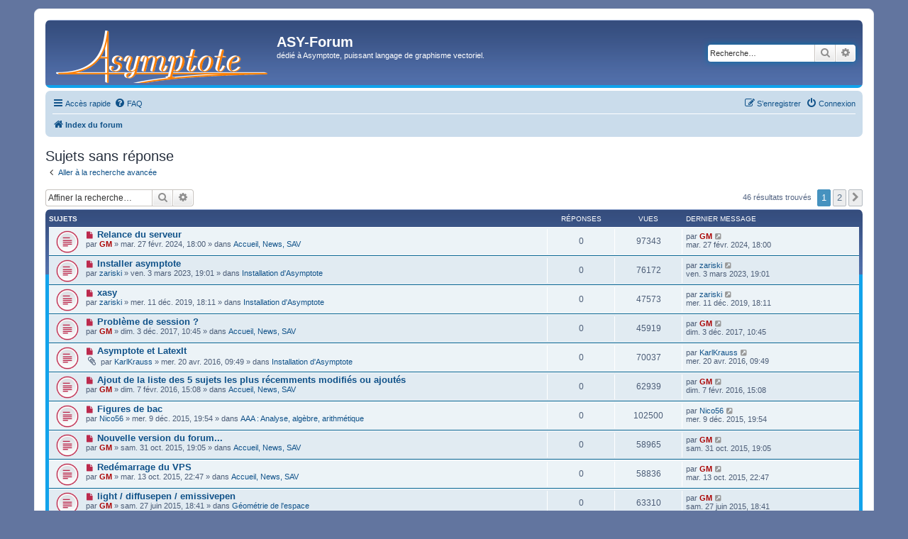

--- FILE ---
content_type: text/html; charset=UTF-8
request_url: https://asy.marris.fr/forum/search.php?search_id=unanswered&sid=101d1add62e84cff7c15b842d049bf88
body_size: 7829
content:
<!DOCTYPE html>
<html dir="ltr" lang="fr">
<head>
<meta charset="utf-8" />
<meta http-equiv="X-UA-Compatible" content="IE=edge">
<meta name="viewport" content="width=device-width, initial-scale=1" />

<title>ASY-Forum - Sujets sans réponse</title>

	<link rel="alternate" type="application/atom+xml" title="Flux - ASY-Forum" href="/forum/feed?sid=57a17419b854153541a5bbe4ed16e2f3">	<link rel="alternate" type="application/atom+xml" title="Flux - Nouvelles informations" href="/forum/feed/news?sid=57a17419b854153541a5bbe4ed16e2f3">	<link rel="alternate" type="application/atom+xml" title="Flux - Tous les forums" href="/forum/feed/forums?sid=57a17419b854153541a5bbe4ed16e2f3">	<link rel="alternate" type="application/atom+xml" title="Flux - Nouveaux sujets" href="/forum/feed/topics?sid=57a17419b854153541a5bbe4ed16e2f3">	<link rel="alternate" type="application/atom+xml" title="Flux - Sujets actifs" href="/forum/feed/topics_active?sid=57a17419b854153541a5bbe4ed16e2f3">			

<!--
	phpBB style name: prosilver
	Based on style:   prosilver (this is the default phpBB3 style)
	Original author:  Tom Beddard ( http://www.subBlue.com/ )
	Modified by:
-->

<link href="./assets/css/font-awesome.min.css?assets_version=55" rel="stylesheet">
<link href="./styles/prosilver/theme/stylesheet.css?assets_version=55" rel="stylesheet">
<link href="./styles/prosilver/theme/fr/stylesheet.css?assets_version=55" rel="stylesheet">




<!--[if lte IE 9]>
	<link href="./styles/prosilver/theme/tweaks.css?assets_version=55" rel="stylesheet">
<![endif]-->





</head>
<body id="phpbb" class="nojs notouch section-search ltr ">


<div id="wrap" class="wrap">
	<a id="top" class="top-anchor" accesskey="t"></a>
	<div id="page-header">
		<div class="headerbar" role="banner">
					<div class="inner">

			<div id="site-description" class="site-description">
				<a id="logo" class="logo" href="./index.php?sid=57a17419b854153541a5bbe4ed16e2f3" title="Index du forum"><span class="site_logo"></span></a>
				<h1>ASY-Forum</h1>
				<p>dédié à Asymptote, puissant langage de graphisme vectoriel.</p>
				<p class="skiplink"><a href="#start_here">Vers le contenu</a></p>
			</div>

									<div id="search-box" class="search-box search-header" role="search">
				<form action="./search.php?sid=57a17419b854153541a5bbe4ed16e2f3" method="get" id="search">
				<fieldset>
					<input name="keywords" id="keywords" type="search" maxlength="128" title="Recherche par mots-clés" class="inputbox search tiny" size="20" value="" placeholder="Recherche…" />
					<button class="button button-search" type="submit" title="Rechercher">
						<i class="icon fa-search fa-fw" aria-hidden="true"></i><span class="sr-only">Rechercher</span>
					</button>
					<a href="./search.php?sid=57a17419b854153541a5bbe4ed16e2f3" class="button button-search-end" title="Recherche avancée">
						<i class="icon fa-cog fa-fw" aria-hidden="true"></i><span class="sr-only">Recherche avancée</span>
					</a>
					<input type="hidden" name="sid" value="57a17419b854153541a5bbe4ed16e2f3" />

				</fieldset>
				</form>
			</div>
						
			</div>
					</div>
				<div class="navbar" role="navigation">
	<div class="inner">

	<ul id="nav-main" class="nav-main linklist" role="menubar">

		<li id="quick-links" class="quick-links dropdown-container responsive-menu" data-skip-responsive="true">
			<a href="#" class="dropdown-trigger">
				<i class="icon fa-bars fa-fw" aria-hidden="true"></i><span>Accès rapide</span>
			</a>
			<div class="dropdown">
				<div class="pointer"><div class="pointer-inner"></div></div>
				<ul class="dropdown-contents" role="menu">
					
											<li class="separator"></li>
																									<li>
								<a href="./search.php?search_id=unreadposts&amp;sid=57a17419b854153541a5bbe4ed16e2f3" role="menuitem">
									<i class="icon fa-file-o fa-fw icon-red" aria-hidden="true"></i><span>Messages non lus</span>
								</a>
							</li>
													<li>
								<a href="./search.php?search_id=unanswered&amp;sid=57a17419b854153541a5bbe4ed16e2f3" role="menuitem">
									<i class="icon fa-file-o fa-fw icon-gray" aria-hidden="true"></i><span>Sujets sans réponse</span>
								</a>
							</li>
							<li>
								<a href="./search.php?search_id=active_topics&amp;sid=57a17419b854153541a5bbe4ed16e2f3" role="menuitem">
									<i class="icon fa-file-o fa-fw icon-blue" aria-hidden="true"></i><span>Sujets actifs</span>
								</a>
							</li>
							<li class="separator"></li>
							<li>
								<a href="./search.php?sid=57a17419b854153541a5bbe4ed16e2f3" role="menuitem">
									<i class="icon fa-search fa-fw" aria-hidden="true"></i><span>Rechercher</span>
								</a>
							</li>
					
											<li class="separator"></li>
																			<li>
								<a href="./memberlist.php?mode=team&amp;sid=57a17419b854153541a5bbe4ed16e2f3" role="menuitem">
									<i class="icon fa-shield fa-fw" aria-hidden="true"></i><span>L’équipe du forum</span>
								</a>
							</li>
																<li class="separator"></li>

									</ul>
			</div>
		</li>

				<li data-skip-responsive="true">
			<a href="/forum/help/faq?sid=57a17419b854153541a5bbe4ed16e2f3" rel="help" title="Foire aux questions (Questions posées fréquemment)" role="menuitem">
				<i class="icon fa-question-circle fa-fw" aria-hidden="true"></i><span>FAQ</span>
			</a>
		</li>
						
			<li class="rightside"  data-skip-responsive="true">
			<a href="./ucp.php?mode=login&amp;sid=57a17419b854153541a5bbe4ed16e2f3" title="Connexion" accesskey="x" role="menuitem">
				<i class="icon fa-power-off fa-fw" aria-hidden="true"></i><span>Connexion</span>
			</a>
		</li>
					<li class="rightside" data-skip-responsive="true">
				<a href="./ucp.php?mode=register&amp;sid=57a17419b854153541a5bbe4ed16e2f3" role="menuitem">
					<i class="icon fa-pencil-square-o  fa-fw" aria-hidden="true"></i><span>S’enregistrer</span>
				</a>
			</li>
						</ul>

	<ul id="nav-breadcrumbs" class="nav-breadcrumbs linklist navlinks" role="menubar">
						<li class="breadcrumbs">
										<span class="crumb"  itemtype="http://data-vocabulary.org/Breadcrumb" itemscope=""><a href="./index.php?sid=57a17419b854153541a5bbe4ed16e2f3" itemprop="url" accesskey="h" data-navbar-reference="index"><i class="icon fa-home fa-fw"></i><span itemprop="title">Index du forum</span></a></span>

								</li>
		
					<li class="rightside responsive-search">
				<a href="./search.php?sid=57a17419b854153541a5bbe4ed16e2f3" title="Voir les options de recherche avancée" role="menuitem">
					<i class="icon fa-search fa-fw" aria-hidden="true"></i><span class="sr-only">Rechercher</span>
				</a>
			</li>
			</ul>

	</div>
</div>
	</div>

	
	<a id="start_here" class="anchor"></a>
	<div id="page-body" class="page-body" role="main">
		
		

<h2 class="searchresults-title">Sujets sans réponse</h2>

	<p class="advanced-search-link">
		<a class="arrow-left" href="./search.php?sid=57a17419b854153541a5bbe4ed16e2f3" title="Recherche avancée">
			<i class="icon fa-angle-left fa-fw icon-black" aria-hidden="true"></i><span>Aller à la recherche avancée</span>
		</a>
	</p>


	<div class="action-bar bar-top">

			<div class="search-box" role="search">
			<form method="post" action="./search.php?st=0&amp;sk=t&amp;sd=d&amp;sr=topics&amp;sid=57a17419b854153541a5bbe4ed16e2f3&amp;search_id=unanswered">
			<fieldset>
				<input class="inputbox search tiny" type="search" name="add_keywords" id="add_keywords" value="" placeholder="Affiner la recherche…" />
				<button class="button button-search" type="submit" title="Rechercher">
					<i class="icon fa-search fa-fw" aria-hidden="true"></i><span class="sr-only">Rechercher</span>
				</button>
				<a href="./search.php?sid=57a17419b854153541a5bbe4ed16e2f3" class="button button-search-end" title="Recherche avancée">
					<i class="icon fa-cog fa-fw" aria-hidden="true"></i><span class="sr-only">Recherche avancée</span>
				</a>
			</fieldset>
			</form>
		</div>
	
		
		<div class="pagination">
						46 résultats trouvés
							<ul>
		<li class="active"><span>1</span></li>
				<li><a class="button" href="./search.php?st=0&amp;sk=t&amp;sd=d&amp;sr=topics&amp;sid=57a17419b854153541a5bbe4ed16e2f3&amp;search_id=unanswered&amp;start=25" role="button">2</a></li>
				<li class="arrow next"><a class="button button-icon-only" href="./search.php?st=0&amp;sk=t&amp;sd=d&amp;sr=topics&amp;sid=57a17419b854153541a5bbe4ed16e2f3&amp;search_id=unanswered&amp;start=25" rel="next" role="button"><i class="icon fa-chevron-right fa-fw" aria-hidden="true"></i><span class="sr-only">Suivante</span></a></li>
	</ul>
					</div>
	</div>


		<div class="forumbg">

		<div class="inner">
		<ul class="topiclist">
			<li class="header">
				<dl class="row-item">
					<dt><div class="list-inner">Sujets</div></dt>
					<dd class="posts">Réponses</dd>
					<dd class="views">Vues</dd>
					<dd class="lastpost"><span>Dernier message</span></dd>
				</dl>
			</li>
		</ul>
		<ul class="topiclist topics">

								<li class="row bg1">
				<dl class="row-item topic_unread">
					<dt title="Messages non lus">
						<a href="./viewtopic.php?f=4&amp;t=496&amp;view=unread&amp;sid=57a17419b854153541a5bbe4ed16e2f3#unread" class="row-item-link"></a>						<div class="list-inner">
																						<a class="unread" href="./viewtopic.php?f=4&amp;t=496&amp;view=unread&amp;sid=57a17419b854153541a5bbe4ed16e2f3#unread">
									<i class="icon fa-file fa-fw icon-red icon-md" aria-hidden="true"></i><span class="sr-only">Nouveau message</span>
								</a>
														<a href="./viewtopic.php?f=4&amp;t=496&amp;sid=57a17419b854153541a5bbe4ed16e2f3" class="topictitle">Relance du serveur</a>
																												<br />
							
															<div class="responsive-show" style="display: none;">
									Dernier message par <a href="./memberlist.php?mode=viewprofile&amp;u=2&amp;sid=57a17419b854153541a5bbe4ed16e2f3" style="color: #AA0000;" class="username-coloured">GM</a> &laquo; <a href="./viewtopic.php?f=4&amp;t=496&amp;p=3328&amp;sid=57a17419b854153541a5bbe4ed16e2f3#p3328" title="Aller au dernier message">mar. 27 févr. 2024, 18:00</a>
									<br />Posté dans <a href="./viewforum.php?f=4&amp;sid=57a17419b854153541a5bbe4ed16e2f3">Accueil, News, SAV</a>
								</div>
														
							<div class="responsive-hide">
																								par <a href="./memberlist.php?mode=viewprofile&amp;u=2&amp;sid=57a17419b854153541a5bbe4ed16e2f3" style="color: #AA0000;" class="username-coloured">GM</a> &raquo; mar. 27 févr. 2024, 18:00 &raquo; dans <a href="./viewforum.php?f=4&amp;sid=57a17419b854153541a5bbe4ed16e2f3">Accueil, News, SAV</a>
							</div>

							
													</div>
					</dt>
					<dd class="posts">0 <dfn>Réponses</dfn></dd>
					<dd class="views">97343 <dfn>Vues</dfn></dd>
					<dd class="lastpost">
						<span><dfn>Dernier message </dfn>par <a href="./memberlist.php?mode=viewprofile&amp;u=2&amp;sid=57a17419b854153541a5bbe4ed16e2f3" style="color: #AA0000;" class="username-coloured">GM</a>
															<a href="./viewtopic.php?f=4&amp;t=496&amp;p=3328&amp;sid=57a17419b854153541a5bbe4ed16e2f3#p3328" title="Aller au dernier message">
									<i class="icon fa-external-link-square fa-fw icon-lightgray icon-md" aria-hidden="true"></i><span class="sr-only"></span>
								</a>
														<br />mar. 27 févr. 2024, 18:00
						</span>
					</dd>
				</dl>
			</li>
											<li class="row bg2">
				<dl class="row-item topic_unread">
					<dt title="Messages non lus">
						<a href="./viewtopic.php?f=21&amp;t=489&amp;view=unread&amp;sid=57a17419b854153541a5bbe4ed16e2f3#unread" class="row-item-link"></a>						<div class="list-inner">
																						<a class="unread" href="./viewtopic.php?f=21&amp;t=489&amp;view=unread&amp;sid=57a17419b854153541a5bbe4ed16e2f3#unread">
									<i class="icon fa-file fa-fw icon-red icon-md" aria-hidden="true"></i><span class="sr-only">Nouveau message</span>
								</a>
														<a href="./viewtopic.php?f=21&amp;t=489&amp;sid=57a17419b854153541a5bbe4ed16e2f3" class="topictitle">Installer asymptote</a>
																												<br />
							
															<div class="responsive-show" style="display: none;">
									Dernier message par <a href="./memberlist.php?mode=viewprofile&amp;u=150&amp;sid=57a17419b854153541a5bbe4ed16e2f3" class="username">zariski</a> &laquo; <a href="./viewtopic.php?f=21&amp;t=489&amp;p=3302&amp;sid=57a17419b854153541a5bbe4ed16e2f3#p3302" title="Aller au dernier message">ven. 3 mars 2023, 19:01</a>
									<br />Posté dans <a href="./viewforum.php?f=21&amp;sid=57a17419b854153541a5bbe4ed16e2f3">Installation d'Asymptote</a>
								</div>
														
							<div class="responsive-hide">
																								par <a href="./memberlist.php?mode=viewprofile&amp;u=150&amp;sid=57a17419b854153541a5bbe4ed16e2f3" class="username">zariski</a> &raquo; ven. 3 mars 2023, 19:01 &raquo; dans <a href="./viewforum.php?f=21&amp;sid=57a17419b854153541a5bbe4ed16e2f3">Installation d'Asymptote</a>
							</div>

							
													</div>
					</dt>
					<dd class="posts">0 <dfn>Réponses</dfn></dd>
					<dd class="views">76172 <dfn>Vues</dfn></dd>
					<dd class="lastpost">
						<span><dfn>Dernier message </dfn>par <a href="./memberlist.php?mode=viewprofile&amp;u=150&amp;sid=57a17419b854153541a5bbe4ed16e2f3" class="username">zariski</a>
															<a href="./viewtopic.php?f=21&amp;t=489&amp;p=3302&amp;sid=57a17419b854153541a5bbe4ed16e2f3#p3302" title="Aller au dernier message">
									<i class="icon fa-external-link-square fa-fw icon-lightgray icon-md" aria-hidden="true"></i><span class="sr-only"></span>
								</a>
														<br />ven. 3 mars 2023, 19:01
						</span>
					</dd>
				</dl>
			</li>
											<li class="row bg1">
				<dl class="row-item topic_unread">
					<dt title="Messages non lus">
						<a href="./viewtopic.php?f=21&amp;t=461&amp;view=unread&amp;sid=57a17419b854153541a5bbe4ed16e2f3#unread" class="row-item-link"></a>						<div class="list-inner">
																						<a class="unread" href="./viewtopic.php?f=21&amp;t=461&amp;view=unread&amp;sid=57a17419b854153541a5bbe4ed16e2f3#unread">
									<i class="icon fa-file fa-fw icon-red icon-md" aria-hidden="true"></i><span class="sr-only">Nouveau message</span>
								</a>
														<a href="./viewtopic.php?f=21&amp;t=461&amp;sid=57a17419b854153541a5bbe4ed16e2f3" class="topictitle">xasy</a>
																												<br />
							
															<div class="responsive-show" style="display: none;">
									Dernier message par <a href="./memberlist.php?mode=viewprofile&amp;u=150&amp;sid=57a17419b854153541a5bbe4ed16e2f3" class="username">zariski</a> &laquo; <a href="./viewtopic.php?f=21&amp;t=461&amp;p=3145&amp;sid=57a17419b854153541a5bbe4ed16e2f3#p3145" title="Aller au dernier message">mer. 11 déc. 2019, 18:11</a>
									<br />Posté dans <a href="./viewforum.php?f=21&amp;sid=57a17419b854153541a5bbe4ed16e2f3">Installation d'Asymptote</a>
								</div>
														
							<div class="responsive-hide">
																								par <a href="./memberlist.php?mode=viewprofile&amp;u=150&amp;sid=57a17419b854153541a5bbe4ed16e2f3" class="username">zariski</a> &raquo; mer. 11 déc. 2019, 18:11 &raquo; dans <a href="./viewforum.php?f=21&amp;sid=57a17419b854153541a5bbe4ed16e2f3">Installation d'Asymptote</a>
							</div>

							
													</div>
					</dt>
					<dd class="posts">0 <dfn>Réponses</dfn></dd>
					<dd class="views">47573 <dfn>Vues</dfn></dd>
					<dd class="lastpost">
						<span><dfn>Dernier message </dfn>par <a href="./memberlist.php?mode=viewprofile&amp;u=150&amp;sid=57a17419b854153541a5bbe4ed16e2f3" class="username">zariski</a>
															<a href="./viewtopic.php?f=21&amp;t=461&amp;p=3145&amp;sid=57a17419b854153541a5bbe4ed16e2f3#p3145" title="Aller au dernier message">
									<i class="icon fa-external-link-square fa-fw icon-lightgray icon-md" aria-hidden="true"></i><span class="sr-only"></span>
								</a>
														<br />mer. 11 déc. 2019, 18:11
						</span>
					</dd>
				</dl>
			</li>
											<li class="row bg2">
				<dl class="row-item topic_unread">
					<dt title="Messages non lus">
						<a href="./viewtopic.php?f=4&amp;t=429&amp;view=unread&amp;sid=57a17419b854153541a5bbe4ed16e2f3#unread" class="row-item-link"></a>						<div class="list-inner">
																						<a class="unread" href="./viewtopic.php?f=4&amp;t=429&amp;view=unread&amp;sid=57a17419b854153541a5bbe4ed16e2f3#unread">
									<i class="icon fa-file fa-fw icon-red icon-md" aria-hidden="true"></i><span class="sr-only">Nouveau message</span>
								</a>
														<a href="./viewtopic.php?f=4&amp;t=429&amp;sid=57a17419b854153541a5bbe4ed16e2f3" class="topictitle">Problème de session ?</a>
																												<br />
							
															<div class="responsive-show" style="display: none;">
									Dernier message par <a href="./memberlist.php?mode=viewprofile&amp;u=2&amp;sid=57a17419b854153541a5bbe4ed16e2f3" style="color: #AA0000;" class="username-coloured">GM</a> &laquo; <a href="./viewtopic.php?f=4&amp;t=429&amp;p=2959&amp;sid=57a17419b854153541a5bbe4ed16e2f3#p2959" title="Aller au dernier message">dim. 3 déc. 2017, 10:45</a>
									<br />Posté dans <a href="./viewforum.php?f=4&amp;sid=57a17419b854153541a5bbe4ed16e2f3">Accueil, News, SAV</a>
								</div>
														
							<div class="responsive-hide">
																								par <a href="./memberlist.php?mode=viewprofile&amp;u=2&amp;sid=57a17419b854153541a5bbe4ed16e2f3" style="color: #AA0000;" class="username-coloured">GM</a> &raquo; dim. 3 déc. 2017, 10:45 &raquo; dans <a href="./viewforum.php?f=4&amp;sid=57a17419b854153541a5bbe4ed16e2f3">Accueil, News, SAV</a>
							</div>

							
													</div>
					</dt>
					<dd class="posts">0 <dfn>Réponses</dfn></dd>
					<dd class="views">45919 <dfn>Vues</dfn></dd>
					<dd class="lastpost">
						<span><dfn>Dernier message </dfn>par <a href="./memberlist.php?mode=viewprofile&amp;u=2&amp;sid=57a17419b854153541a5bbe4ed16e2f3" style="color: #AA0000;" class="username-coloured">GM</a>
															<a href="./viewtopic.php?f=4&amp;t=429&amp;p=2959&amp;sid=57a17419b854153541a5bbe4ed16e2f3#p2959" title="Aller au dernier message">
									<i class="icon fa-external-link-square fa-fw icon-lightgray icon-md" aria-hidden="true"></i><span class="sr-only"></span>
								</a>
														<br />dim. 3 déc. 2017, 10:45
						</span>
					</dd>
				</dl>
			</li>
											<li class="row bg1">
				<dl class="row-item topic_unread">
					<dt title="Messages non lus">
						<a href="./viewtopic.php?f=21&amp;t=405&amp;view=unread&amp;sid=57a17419b854153541a5bbe4ed16e2f3#unread" class="row-item-link"></a>						<div class="list-inner">
																						<a class="unread" href="./viewtopic.php?f=21&amp;t=405&amp;view=unread&amp;sid=57a17419b854153541a5bbe4ed16e2f3#unread">
									<i class="icon fa-file fa-fw icon-red icon-md" aria-hidden="true"></i><span class="sr-only">Nouveau message</span>
								</a>
														<a href="./viewtopic.php?f=21&amp;t=405&amp;sid=57a17419b854153541a5bbe4ed16e2f3" class="topictitle">Asymptote et LatexIt</a>
																												<br />
							
															<div class="responsive-show" style="display: none;">
									Dernier message par <a href="./memberlist.php?mode=viewprofile&amp;u=243&amp;sid=57a17419b854153541a5bbe4ed16e2f3" class="username">KarlKrauss</a> &laquo; <a href="./viewtopic.php?f=21&amp;t=405&amp;p=2858&amp;sid=57a17419b854153541a5bbe4ed16e2f3#p2858" title="Aller au dernier message">mer. 20 avr. 2016, 09:49</a>
									<br />Posté dans <a href="./viewforum.php?f=21&amp;sid=57a17419b854153541a5bbe4ed16e2f3">Installation d'Asymptote</a>
								</div>
														
							<div class="responsive-hide">
																<i class="icon fa-paperclip fa-fw" aria-hidden="true"></i>								par <a href="./memberlist.php?mode=viewprofile&amp;u=243&amp;sid=57a17419b854153541a5bbe4ed16e2f3" class="username">KarlKrauss</a> &raquo; mer. 20 avr. 2016, 09:49 &raquo; dans <a href="./viewforum.php?f=21&amp;sid=57a17419b854153541a5bbe4ed16e2f3">Installation d'Asymptote</a>
							</div>

							
													</div>
					</dt>
					<dd class="posts">0 <dfn>Réponses</dfn></dd>
					<dd class="views">70037 <dfn>Vues</dfn></dd>
					<dd class="lastpost">
						<span><dfn>Dernier message </dfn>par <a href="./memberlist.php?mode=viewprofile&amp;u=243&amp;sid=57a17419b854153541a5bbe4ed16e2f3" class="username">KarlKrauss</a>
															<a href="./viewtopic.php?f=21&amp;t=405&amp;p=2858&amp;sid=57a17419b854153541a5bbe4ed16e2f3#p2858" title="Aller au dernier message">
									<i class="icon fa-external-link-square fa-fw icon-lightgray icon-md" aria-hidden="true"></i><span class="sr-only"></span>
								</a>
														<br />mer. 20 avr. 2016, 09:49
						</span>
					</dd>
				</dl>
			</li>
											<li class="row bg2">
				<dl class="row-item topic_unread">
					<dt title="Messages non lus">
						<a href="./viewtopic.php?f=4&amp;t=396&amp;view=unread&amp;sid=57a17419b854153541a5bbe4ed16e2f3#unread" class="row-item-link"></a>						<div class="list-inner">
																						<a class="unread" href="./viewtopic.php?f=4&amp;t=396&amp;view=unread&amp;sid=57a17419b854153541a5bbe4ed16e2f3#unread">
									<i class="icon fa-file fa-fw icon-red icon-md" aria-hidden="true"></i><span class="sr-only">Nouveau message</span>
								</a>
														<a href="./viewtopic.php?f=4&amp;t=396&amp;sid=57a17419b854153541a5bbe4ed16e2f3" class="topictitle">Ajout de la liste des 5 sujets les plus récemments modifiés ou ajoutés</a>
																												<br />
							
															<div class="responsive-show" style="display: none;">
									Dernier message par <a href="./memberlist.php?mode=viewprofile&amp;u=2&amp;sid=57a17419b854153541a5bbe4ed16e2f3" style="color: #AA0000;" class="username-coloured">GM</a> &laquo; <a href="./viewtopic.php?f=4&amp;t=396&amp;p=2779&amp;sid=57a17419b854153541a5bbe4ed16e2f3#p2779" title="Aller au dernier message">dim. 7 févr. 2016, 15:08</a>
									<br />Posté dans <a href="./viewforum.php?f=4&amp;sid=57a17419b854153541a5bbe4ed16e2f3">Accueil, News, SAV</a>
								</div>
														
							<div class="responsive-hide">
																								par <a href="./memberlist.php?mode=viewprofile&amp;u=2&amp;sid=57a17419b854153541a5bbe4ed16e2f3" style="color: #AA0000;" class="username-coloured">GM</a> &raquo; dim. 7 févr. 2016, 15:08 &raquo; dans <a href="./viewforum.php?f=4&amp;sid=57a17419b854153541a5bbe4ed16e2f3">Accueil, News, SAV</a>
							</div>

							
													</div>
					</dt>
					<dd class="posts">0 <dfn>Réponses</dfn></dd>
					<dd class="views">62939 <dfn>Vues</dfn></dd>
					<dd class="lastpost">
						<span><dfn>Dernier message </dfn>par <a href="./memberlist.php?mode=viewprofile&amp;u=2&amp;sid=57a17419b854153541a5bbe4ed16e2f3" style="color: #AA0000;" class="username-coloured">GM</a>
															<a href="./viewtopic.php?f=4&amp;t=396&amp;p=2779&amp;sid=57a17419b854153541a5bbe4ed16e2f3#p2779" title="Aller au dernier message">
									<i class="icon fa-external-link-square fa-fw icon-lightgray icon-md" aria-hidden="true"></i><span class="sr-only"></span>
								</a>
														<br />dim. 7 févr. 2016, 15:08
						</span>
					</dd>
				</dl>
			</li>
											<li class="row bg1">
				<dl class="row-item topic_unread">
					<dt title="Messages non lus">
						<a href="./viewtopic.php?f=7&amp;t=387&amp;view=unread&amp;sid=57a17419b854153541a5bbe4ed16e2f3#unread" class="row-item-link"></a>						<div class="list-inner">
																						<a class="unread" href="./viewtopic.php?f=7&amp;t=387&amp;view=unread&amp;sid=57a17419b854153541a5bbe4ed16e2f3#unread">
									<i class="icon fa-file fa-fw icon-red icon-md" aria-hidden="true"></i><span class="sr-only">Nouveau message</span>
								</a>
														<a href="./viewtopic.php?f=7&amp;t=387&amp;sid=57a17419b854153541a5bbe4ed16e2f3" class="topictitle">Figures de bac</a>
																												<br />
							
															<div class="responsive-show" style="display: none;">
									Dernier message par <a href="./memberlist.php?mode=viewprofile&amp;u=177&amp;sid=57a17419b854153541a5bbe4ed16e2f3" class="username">Nico56</a> &laquo; <a href="./viewtopic.php?f=7&amp;t=387&amp;p=2747&amp;sid=57a17419b854153541a5bbe4ed16e2f3#p2747" title="Aller au dernier message">mer. 9 déc. 2015, 19:54</a>
									<br />Posté dans <a href="./viewforum.php?f=7&amp;sid=57a17419b854153541a5bbe4ed16e2f3">AAA : Analyse, algèbre, arithmétique</a>
								</div>
														
							<div class="responsive-hide">
																								par <a href="./memberlist.php?mode=viewprofile&amp;u=177&amp;sid=57a17419b854153541a5bbe4ed16e2f3" class="username">Nico56</a> &raquo; mer. 9 déc. 2015, 19:54 &raquo; dans <a href="./viewforum.php?f=7&amp;sid=57a17419b854153541a5bbe4ed16e2f3">AAA : Analyse, algèbre, arithmétique</a>
							</div>

							
													</div>
					</dt>
					<dd class="posts">0 <dfn>Réponses</dfn></dd>
					<dd class="views">102500 <dfn>Vues</dfn></dd>
					<dd class="lastpost">
						<span><dfn>Dernier message </dfn>par <a href="./memberlist.php?mode=viewprofile&amp;u=177&amp;sid=57a17419b854153541a5bbe4ed16e2f3" class="username">Nico56</a>
															<a href="./viewtopic.php?f=7&amp;t=387&amp;p=2747&amp;sid=57a17419b854153541a5bbe4ed16e2f3#p2747" title="Aller au dernier message">
									<i class="icon fa-external-link-square fa-fw icon-lightgray icon-md" aria-hidden="true"></i><span class="sr-only"></span>
								</a>
														<br />mer. 9 déc. 2015, 19:54
						</span>
					</dd>
				</dl>
			</li>
											<li class="row bg2">
				<dl class="row-item topic_unread">
					<dt title="Messages non lus">
						<a href="./viewtopic.php?f=4&amp;t=386&amp;view=unread&amp;sid=57a17419b854153541a5bbe4ed16e2f3#unread" class="row-item-link"></a>						<div class="list-inner">
																						<a class="unread" href="./viewtopic.php?f=4&amp;t=386&amp;view=unread&amp;sid=57a17419b854153541a5bbe4ed16e2f3#unread">
									<i class="icon fa-file fa-fw icon-red icon-md" aria-hidden="true"></i><span class="sr-only">Nouveau message</span>
								</a>
														<a href="./viewtopic.php?f=4&amp;t=386&amp;sid=57a17419b854153541a5bbe4ed16e2f3" class="topictitle">Nouvelle version du forum...</a>
																												<br />
							
															<div class="responsive-show" style="display: none;">
									Dernier message par <a href="./memberlist.php?mode=viewprofile&amp;u=2&amp;sid=57a17419b854153541a5bbe4ed16e2f3" style="color: #AA0000;" class="username-coloured">GM</a> &laquo; <a href="./viewtopic.php?f=4&amp;t=386&amp;p=2746&amp;sid=57a17419b854153541a5bbe4ed16e2f3#p2746" title="Aller au dernier message">sam. 31 oct. 2015, 19:05</a>
									<br />Posté dans <a href="./viewforum.php?f=4&amp;sid=57a17419b854153541a5bbe4ed16e2f3">Accueil, News, SAV</a>
								</div>
														
							<div class="responsive-hide">
																								par <a href="./memberlist.php?mode=viewprofile&amp;u=2&amp;sid=57a17419b854153541a5bbe4ed16e2f3" style="color: #AA0000;" class="username-coloured">GM</a> &raquo; sam. 31 oct. 2015, 19:05 &raquo; dans <a href="./viewforum.php?f=4&amp;sid=57a17419b854153541a5bbe4ed16e2f3">Accueil, News, SAV</a>
							</div>

							
													</div>
					</dt>
					<dd class="posts">0 <dfn>Réponses</dfn></dd>
					<dd class="views">58965 <dfn>Vues</dfn></dd>
					<dd class="lastpost">
						<span><dfn>Dernier message </dfn>par <a href="./memberlist.php?mode=viewprofile&amp;u=2&amp;sid=57a17419b854153541a5bbe4ed16e2f3" style="color: #AA0000;" class="username-coloured">GM</a>
															<a href="./viewtopic.php?f=4&amp;t=386&amp;p=2746&amp;sid=57a17419b854153541a5bbe4ed16e2f3#p2746" title="Aller au dernier message">
									<i class="icon fa-external-link-square fa-fw icon-lightgray icon-md" aria-hidden="true"></i><span class="sr-only"></span>
								</a>
														<br />sam. 31 oct. 2015, 19:05
						</span>
					</dd>
				</dl>
			</li>
											<li class="row bg1">
				<dl class="row-item topic_unread">
					<dt title="Messages non lus">
						<a href="./viewtopic.php?f=4&amp;t=384&amp;view=unread&amp;sid=57a17419b854153541a5bbe4ed16e2f3#unread" class="row-item-link"></a>						<div class="list-inner">
																						<a class="unread" href="./viewtopic.php?f=4&amp;t=384&amp;view=unread&amp;sid=57a17419b854153541a5bbe4ed16e2f3#unread">
									<i class="icon fa-file fa-fw icon-red icon-md" aria-hidden="true"></i><span class="sr-only">Nouveau message</span>
								</a>
														<a href="./viewtopic.php?f=4&amp;t=384&amp;sid=57a17419b854153541a5bbe4ed16e2f3" class="topictitle">Redémarrage du VPS</a>
																												<br />
							
															<div class="responsive-show" style="display: none;">
									Dernier message par <a href="./memberlist.php?mode=viewprofile&amp;u=2&amp;sid=57a17419b854153541a5bbe4ed16e2f3" style="color: #AA0000;" class="username-coloured">GM</a> &laquo; <a href="./viewtopic.php?f=4&amp;t=384&amp;p=2742&amp;sid=57a17419b854153541a5bbe4ed16e2f3#p2742" title="Aller au dernier message">mar. 13 oct. 2015, 22:47</a>
									<br />Posté dans <a href="./viewforum.php?f=4&amp;sid=57a17419b854153541a5bbe4ed16e2f3">Accueil, News, SAV</a>
								</div>
														
							<div class="responsive-hide">
																								par <a href="./memberlist.php?mode=viewprofile&amp;u=2&amp;sid=57a17419b854153541a5bbe4ed16e2f3" style="color: #AA0000;" class="username-coloured">GM</a> &raquo; mar. 13 oct. 2015, 22:47 &raquo; dans <a href="./viewforum.php?f=4&amp;sid=57a17419b854153541a5bbe4ed16e2f3">Accueil, News, SAV</a>
							</div>

							
													</div>
					</dt>
					<dd class="posts">0 <dfn>Réponses</dfn></dd>
					<dd class="views">58836 <dfn>Vues</dfn></dd>
					<dd class="lastpost">
						<span><dfn>Dernier message </dfn>par <a href="./memberlist.php?mode=viewprofile&amp;u=2&amp;sid=57a17419b854153541a5bbe4ed16e2f3" style="color: #AA0000;" class="username-coloured">GM</a>
															<a href="./viewtopic.php?f=4&amp;t=384&amp;p=2742&amp;sid=57a17419b854153541a5bbe4ed16e2f3#p2742" title="Aller au dernier message">
									<i class="icon fa-external-link-square fa-fw icon-lightgray icon-md" aria-hidden="true"></i><span class="sr-only"></span>
								</a>
														<br />mar. 13 oct. 2015, 22:47
						</span>
					</dd>
				</dl>
			</li>
											<li class="row bg2">
				<dl class="row-item topic_unread">
					<dt title="Messages non lus">
						<a href="./viewtopic.php?f=9&amp;t=381&amp;view=unread&amp;sid=57a17419b854153541a5bbe4ed16e2f3#unread" class="row-item-link"></a>						<div class="list-inner">
																						<a class="unread" href="./viewtopic.php?f=9&amp;t=381&amp;view=unread&amp;sid=57a17419b854153541a5bbe4ed16e2f3#unread">
									<i class="icon fa-file fa-fw icon-red icon-md" aria-hidden="true"></i><span class="sr-only">Nouveau message</span>
								</a>
														<a href="./viewtopic.php?f=9&amp;t=381&amp;sid=57a17419b854153541a5bbe4ed16e2f3" class="topictitle">light / diffusepen / emissivepen</a>
																												<br />
							
															<div class="responsive-show" style="display: none;">
									Dernier message par <a href="./memberlist.php?mode=viewprofile&amp;u=2&amp;sid=57a17419b854153541a5bbe4ed16e2f3" style="color: #AA0000;" class="username-coloured">GM</a> &laquo; <a href="./viewtopic.php?f=9&amp;t=381&amp;p=2727&amp;sid=57a17419b854153541a5bbe4ed16e2f3#p2727" title="Aller au dernier message">sam. 27 juin 2015, 18:41</a>
									<br />Posté dans <a href="./viewforum.php?f=9&amp;sid=57a17419b854153541a5bbe4ed16e2f3">Géométrie de l'espace</a>
								</div>
														
							<div class="responsive-hide">
																								par <a href="./memberlist.php?mode=viewprofile&amp;u=2&amp;sid=57a17419b854153541a5bbe4ed16e2f3" style="color: #AA0000;" class="username-coloured">GM</a> &raquo; sam. 27 juin 2015, 18:41 &raquo; dans <a href="./viewforum.php?f=9&amp;sid=57a17419b854153541a5bbe4ed16e2f3">Géométrie de l'espace</a>
							</div>

							
													</div>
					</dt>
					<dd class="posts">0 <dfn>Réponses</dfn></dd>
					<dd class="views">63310 <dfn>Vues</dfn></dd>
					<dd class="lastpost">
						<span><dfn>Dernier message </dfn>par <a href="./memberlist.php?mode=viewprofile&amp;u=2&amp;sid=57a17419b854153541a5bbe4ed16e2f3" style="color: #AA0000;" class="username-coloured">GM</a>
															<a href="./viewtopic.php?f=9&amp;t=381&amp;p=2727&amp;sid=57a17419b854153541a5bbe4ed16e2f3#p2727" title="Aller au dernier message">
									<i class="icon fa-external-link-square fa-fw icon-lightgray icon-md" aria-hidden="true"></i><span class="sr-only"></span>
								</a>
														<br />sam. 27 juin 2015, 18:41
						</span>
					</dd>
				</dl>
			</li>
											<li class="row bg1">
				<dl class="row-item topic_unread">
					<dt title="Messages non lus">
						<a href="./viewtopic.php?f=4&amp;t=369&amp;view=unread&amp;sid=57a17419b854153541a5bbe4ed16e2f3#unread" class="row-item-link"></a>						<div class="list-inner">
																						<a class="unread" href="./viewtopic.php?f=4&amp;t=369&amp;view=unread&amp;sid=57a17419b854153541a5bbe4ed16e2f3#unread">
									<i class="icon fa-file fa-fw icon-red icon-md" aria-hidden="true"></i><span class="sr-only">Nouveau message</span>
								</a>
														<a href="./viewtopic.php?f=4&amp;t=369&amp;sid=57a17419b854153541a5bbe4ed16e2f3" class="topictitle">Bonne année 2015</a>
																												<br />
							
															<div class="responsive-show" style="display: none;">
									Dernier message par <a href="./memberlist.php?mode=viewprofile&amp;u=2&amp;sid=57a17419b854153541a5bbe4ed16e2f3" style="color: #AA0000;" class="username-coloured">GM</a> &laquo; <a href="./viewtopic.php?f=4&amp;t=369&amp;p=2662&amp;sid=57a17419b854153541a5bbe4ed16e2f3#p2662" title="Aller au dernier message">jeu. 1 janv. 2015, 14:47</a>
									<br />Posté dans <a href="./viewforum.php?f=4&amp;sid=57a17419b854153541a5bbe4ed16e2f3">Accueil, News, SAV</a>
								</div>
														
							<div class="responsive-hide">
																								par <a href="./memberlist.php?mode=viewprofile&amp;u=2&amp;sid=57a17419b854153541a5bbe4ed16e2f3" style="color: #AA0000;" class="username-coloured">GM</a> &raquo; jeu. 1 janv. 2015, 14:47 &raquo; dans <a href="./viewforum.php?f=4&amp;sid=57a17419b854153541a5bbe4ed16e2f3">Accueil, News, SAV</a>
							</div>

							
													</div>
					</dt>
					<dd class="posts">0 <dfn>Réponses</dfn></dd>
					<dd class="views">55547 <dfn>Vues</dfn></dd>
					<dd class="lastpost">
						<span><dfn>Dernier message </dfn>par <a href="./memberlist.php?mode=viewprofile&amp;u=2&amp;sid=57a17419b854153541a5bbe4ed16e2f3" style="color: #AA0000;" class="username-coloured">GM</a>
															<a href="./viewtopic.php?f=4&amp;t=369&amp;p=2662&amp;sid=57a17419b854153541a5bbe4ed16e2f3#p2662" title="Aller au dernier message">
									<i class="icon fa-external-link-square fa-fw icon-lightgray icon-md" aria-hidden="true"></i><span class="sr-only"></span>
								</a>
														<br />jeu. 1 janv. 2015, 14:47
						</span>
					</dd>
				</dl>
			</li>
											<li class="row bg2">
				<dl class="row-item topic_unread">
					<dt title="Messages non lus">
						<a href="./viewtopic.php?f=21&amp;t=350&amp;view=unread&amp;sid=57a17419b854153541a5bbe4ed16e2f3#unread" class="row-item-link"></a>						<div class="list-inner">
																						<a class="unread" href="./viewtopic.php?f=21&amp;t=350&amp;view=unread&amp;sid=57a17419b854153541a5bbe4ed16e2f3#unread">
									<i class="icon fa-file fa-fw icon-red icon-md" aria-hidden="true"></i><span class="sr-only">Nouveau message</span>
								</a>
														<a href="./viewtopic.php?f=21&amp;t=350&amp;sid=57a17419b854153541a5bbe4ed16e2f3" class="topictitle">Lors d'un changement de version de TeXlive...</a>
																												<br />
							
															<div class="responsive-show" style="display: none;">
									Dernier message par <a href="./memberlist.php?mode=viewprofile&amp;u=2&amp;sid=57a17419b854153541a5bbe4ed16e2f3" style="color: #AA0000;" class="username-coloured">GM</a> &laquo; <a href="./viewtopic.php?f=21&amp;t=350&amp;p=2510&amp;sid=57a17419b854153541a5bbe4ed16e2f3#p2510" title="Aller au dernier message">dim. 18 mai 2014, 09:22</a>
									<br />Posté dans <a href="./viewforum.php?f=21&amp;sid=57a17419b854153541a5bbe4ed16e2f3">Installation d'Asymptote</a>
								</div>
														
							<div class="responsive-hide">
																								par <a href="./memberlist.php?mode=viewprofile&amp;u=2&amp;sid=57a17419b854153541a5bbe4ed16e2f3" style="color: #AA0000;" class="username-coloured">GM</a> &raquo; dim. 18 mai 2014, 09:22 &raquo; dans <a href="./viewforum.php?f=21&amp;sid=57a17419b854153541a5bbe4ed16e2f3">Installation d'Asymptote</a>
							</div>

							
													</div>
					</dt>
					<dd class="posts">0 <dfn>Réponses</dfn></dd>
					<dd class="views">58707 <dfn>Vues</dfn></dd>
					<dd class="lastpost">
						<span><dfn>Dernier message </dfn>par <a href="./memberlist.php?mode=viewprofile&amp;u=2&amp;sid=57a17419b854153541a5bbe4ed16e2f3" style="color: #AA0000;" class="username-coloured">GM</a>
															<a href="./viewtopic.php?f=21&amp;t=350&amp;p=2510&amp;sid=57a17419b854153541a5bbe4ed16e2f3#p2510" title="Aller au dernier message">
									<i class="icon fa-external-link-square fa-fw icon-lightgray icon-md" aria-hidden="true"></i><span class="sr-only"></span>
								</a>
														<br />dim. 18 mai 2014, 09:22
						</span>
					</dd>
				</dl>
			</li>
											<li class="row bg1">
				<dl class="row-item topic_unread">
					<dt title="Messages non lus">
						<a href="./viewtopic.php?f=7&amp;t=346&amp;view=unread&amp;sid=57a17419b854153541a5bbe4ed16e2f3#unread" class="row-item-link"></a>						<div class="list-inner">
																						<a class="unread" href="./viewtopic.php?f=7&amp;t=346&amp;view=unread&amp;sid=57a17419b854153541a5bbe4ed16e2f3#unread">
									<i class="icon fa-file fa-fw icon-red icon-md" aria-hidden="true"></i><span class="sr-only">Nouveau message</span>
								</a>
														<a href="./viewtopic.php?f=7&amp;t=346&amp;sid=57a17419b854153541a5bbe4ed16e2f3" class="topictitle">Définir une suite de fonctions</a>
																												<br />
							
															<div class="responsive-show" style="display: none;">
									Dernier message par <a href="./memberlist.php?mode=viewprofile&amp;u=2&amp;sid=57a17419b854153541a5bbe4ed16e2f3" style="color: #AA0000;" class="username-coloured">GM</a> &laquo; <a href="./viewtopic.php?f=7&amp;t=346&amp;p=2494&amp;sid=57a17419b854153541a5bbe4ed16e2f3#p2494" title="Aller au dernier message">mer. 7 mai 2014, 19:59</a>
									<br />Posté dans <a href="./viewforum.php?f=7&amp;sid=57a17419b854153541a5bbe4ed16e2f3">AAA : Analyse, algèbre, arithmétique</a>
								</div>
														
							<div class="responsive-hide">
																								par <a href="./memberlist.php?mode=viewprofile&amp;u=2&amp;sid=57a17419b854153541a5bbe4ed16e2f3" style="color: #AA0000;" class="username-coloured">GM</a> &raquo; mer. 7 mai 2014, 19:59 &raquo; dans <a href="./viewforum.php?f=7&amp;sid=57a17419b854153541a5bbe4ed16e2f3">AAA : Analyse, algèbre, arithmétique</a>
							</div>

							
													</div>
					</dt>
					<dd class="posts">0 <dfn>Réponses</dfn></dd>
					<dd class="views">52879 <dfn>Vues</dfn></dd>
					<dd class="lastpost">
						<span><dfn>Dernier message </dfn>par <a href="./memberlist.php?mode=viewprofile&amp;u=2&amp;sid=57a17419b854153541a5bbe4ed16e2f3" style="color: #AA0000;" class="username-coloured">GM</a>
															<a href="./viewtopic.php?f=7&amp;t=346&amp;p=2494&amp;sid=57a17419b854153541a5bbe4ed16e2f3#p2494" title="Aller au dernier message">
									<i class="icon fa-external-link-square fa-fw icon-lightgray icon-md" aria-hidden="true"></i><span class="sr-only"></span>
								</a>
														<br />mer. 7 mai 2014, 19:59
						</span>
					</dd>
				</dl>
			</li>
											<li class="row bg2">
				<dl class="row-item topic_unread">
					<dt title="Messages non lus">
						<a href="./viewtopic.php?f=21&amp;t=342&amp;view=unread&amp;sid=57a17419b854153541a5bbe4ed16e2f3#unread" class="row-item-link"></a>						<div class="list-inner">
																						<a class="unread" href="./viewtopic.php?f=21&amp;t=342&amp;view=unread&amp;sid=57a17419b854153541a5bbe4ed16e2f3#unread">
									<i class="icon fa-file fa-fw icon-red icon-md" aria-hidden="true"></i><span class="sr-only">Nouveau message</span>
								</a>
														<a href="./viewtopic.php?f=21&amp;t=342&amp;sid=57a17419b854153541a5bbe4ed16e2f3" class="topictitle">Relocalisation du dépôt SVN d'Asymptote</a>
																												<br />
							
															<div class="responsive-show" style="display: none;">
									Dernier message par <a href="./memberlist.php?mode=viewprofile&amp;u=2&amp;sid=57a17419b854153541a5bbe4ed16e2f3" style="color: #AA0000;" class="username-coloured">GM</a> &laquo; <a href="./viewtopic.php?f=21&amp;t=342&amp;p=2479&amp;sid=57a17419b854153541a5bbe4ed16e2f3#p2479" title="Aller au dernier message">dim. 20 avr. 2014, 10:55</a>
									<br />Posté dans <a href="./viewforum.php?f=21&amp;sid=57a17419b854153541a5bbe4ed16e2f3">Installation d'Asymptote</a>
								</div>
														
							<div class="responsive-hide">
																								par <a href="./memberlist.php?mode=viewprofile&amp;u=2&amp;sid=57a17419b854153541a5bbe4ed16e2f3" style="color: #AA0000;" class="username-coloured">GM</a> &raquo; dim. 20 avr. 2014, 10:55 &raquo; dans <a href="./viewforum.php?f=21&amp;sid=57a17419b854153541a5bbe4ed16e2f3">Installation d'Asymptote</a>
							</div>

							
													</div>
					</dt>
					<dd class="posts">0 <dfn>Réponses</dfn></dd>
					<dd class="views">57850 <dfn>Vues</dfn></dd>
					<dd class="lastpost">
						<span><dfn>Dernier message </dfn>par <a href="./memberlist.php?mode=viewprofile&amp;u=2&amp;sid=57a17419b854153541a5bbe4ed16e2f3" style="color: #AA0000;" class="username-coloured">GM</a>
															<a href="./viewtopic.php?f=21&amp;t=342&amp;p=2479&amp;sid=57a17419b854153541a5bbe4ed16e2f3#p2479" title="Aller au dernier message">
									<i class="icon fa-external-link-square fa-fw icon-lightgray icon-md" aria-hidden="true"></i><span class="sr-only"></span>
								</a>
														<br />dim. 20 avr. 2014, 10:55
						</span>
					</dd>
				</dl>
			</li>
											<li class="row bg1">
				<dl class="row-item topic_unread">
					<dt title="Messages non lus">
						<a href="./viewtopic.php?f=4&amp;t=336&amp;view=unread&amp;sid=57a17419b854153541a5bbe4ed16e2f3#unread" class="row-item-link"></a>						<div class="list-inner">
																						<a class="unread" href="./viewtopic.php?f=4&amp;t=336&amp;view=unread&amp;sid=57a17419b854153541a5bbe4ed16e2f3#unread">
									<i class="icon fa-file fa-fw icon-red icon-md" aria-hidden="true"></i><span class="sr-only">Nouveau message</span>
								</a>
														<a href="./viewtopic.php?f=4&amp;t=336&amp;sid=57a17419b854153541a5bbe4ed16e2f3" class="topictitle">Bonnes fêtes de fin d'année à tous.</a>
																												<br />
							
															<div class="responsive-show" style="display: none;">
									Dernier message par <a href="./memberlist.php?mode=viewprofile&amp;u=2&amp;sid=57a17419b854153541a5bbe4ed16e2f3" style="color: #AA0000;" class="username-coloured">GM</a> &laquo; <a href="./viewtopic.php?f=4&amp;t=336&amp;p=2397&amp;sid=57a17419b854153541a5bbe4ed16e2f3#p2397" title="Aller au dernier message">mar. 24 déc. 2013, 11:55</a>
									<br />Posté dans <a href="./viewforum.php?f=4&amp;sid=57a17419b854153541a5bbe4ed16e2f3">Accueil, News, SAV</a>
								</div>
														
							<div class="responsive-hide">
																								par <a href="./memberlist.php?mode=viewprofile&amp;u=2&amp;sid=57a17419b854153541a5bbe4ed16e2f3" style="color: #AA0000;" class="username-coloured">GM</a> &raquo; mar. 24 déc. 2013, 11:55 &raquo; dans <a href="./viewforum.php?f=4&amp;sid=57a17419b854153541a5bbe4ed16e2f3">Accueil, News, SAV</a>
							</div>

							
													</div>
					</dt>
					<dd class="posts">0 <dfn>Réponses</dfn></dd>
					<dd class="views">54974 <dfn>Vues</dfn></dd>
					<dd class="lastpost">
						<span><dfn>Dernier message </dfn>par <a href="./memberlist.php?mode=viewprofile&amp;u=2&amp;sid=57a17419b854153541a5bbe4ed16e2f3" style="color: #AA0000;" class="username-coloured">GM</a>
															<a href="./viewtopic.php?f=4&amp;t=336&amp;p=2397&amp;sid=57a17419b854153541a5bbe4ed16e2f3#p2397" title="Aller au dernier message">
									<i class="icon fa-external-link-square fa-fw icon-lightgray icon-md" aria-hidden="true"></i><span class="sr-only"></span>
								</a>
														<br />mar. 24 déc. 2013, 11:55
						</span>
					</dd>
				</dl>
			</li>
											<li class="row bg2">
				<dl class="row-item topic_unread">
					<dt title="Messages non lus">
						<a href="./viewtopic.php?f=4&amp;t=331&amp;view=unread&amp;sid=57a17419b854153541a5bbe4ed16e2f3#unread" class="row-item-link"></a>						<div class="list-inner">
																						<a class="unread" href="./viewtopic.php?f=4&amp;t=331&amp;view=unread&amp;sid=57a17419b854153541a5bbe4ed16e2f3#unread">
									<i class="icon fa-file fa-fw icon-red icon-md" aria-hidden="true"></i><span class="sr-only">Nouveau message</span>
								</a>
														<a href="./viewtopic.php?f=4&amp;t=331&amp;sid=57a17419b854153541a5bbe4ed16e2f3" class="topictitle">Et une panne d'électricité (de plus) !</a>
																												<br />
							
															<div class="responsive-show" style="display: none;">
									Dernier message par <a href="./memberlist.php?mode=viewprofile&amp;u=2&amp;sid=57a17419b854153541a5bbe4ed16e2f3" style="color: #AA0000;" class="username-coloured">GM</a> &laquo; <a href="./viewtopic.php?f=4&amp;t=331&amp;p=2378&amp;sid=57a17419b854153541a5bbe4ed16e2f3#p2378" title="Aller au dernier message">jeu. 24 oct. 2013, 19:48</a>
									<br />Posté dans <a href="./viewforum.php?f=4&amp;sid=57a17419b854153541a5bbe4ed16e2f3">Accueil, News, SAV</a>
								</div>
														
							<div class="responsive-hide">
																								par <a href="./memberlist.php?mode=viewprofile&amp;u=2&amp;sid=57a17419b854153541a5bbe4ed16e2f3" style="color: #AA0000;" class="username-coloured">GM</a> &raquo; jeu. 24 oct. 2013, 19:48 &raquo; dans <a href="./viewforum.php?f=4&amp;sid=57a17419b854153541a5bbe4ed16e2f3">Accueil, News, SAV</a>
							</div>

							
													</div>
					</dt>
					<dd class="posts">0 <dfn>Réponses</dfn></dd>
					<dd class="views">54959 <dfn>Vues</dfn></dd>
					<dd class="lastpost">
						<span><dfn>Dernier message </dfn>par <a href="./memberlist.php?mode=viewprofile&amp;u=2&amp;sid=57a17419b854153541a5bbe4ed16e2f3" style="color: #AA0000;" class="username-coloured">GM</a>
															<a href="./viewtopic.php?f=4&amp;t=331&amp;p=2378&amp;sid=57a17419b854153541a5bbe4ed16e2f3#p2378" title="Aller au dernier message">
									<i class="icon fa-external-link-square fa-fw icon-lightgray icon-md" aria-hidden="true"></i><span class="sr-only"></span>
								</a>
														<br />jeu. 24 oct. 2013, 19:48
						</span>
					</dd>
				</dl>
			</li>
											<li class="row bg1">
				<dl class="row-item topic_unread">
					<dt title="Messages non lus">
						<a href="./viewtopic.php?f=9&amp;t=330&amp;view=unread&amp;sid=57a17419b854153541a5bbe4ed16e2f3#unread" class="row-item-link"></a>						<div class="list-inner">
																						<a class="unread" href="./viewtopic.php?f=9&amp;t=330&amp;view=unread&amp;sid=57a17419b854153541a5bbe4ed16e2f3#unread">
									<i class="icon fa-file fa-fw icon-red icon-md" aria-hidden="true"></i><span class="sr-only">Nouveau message</span>
								</a>
														<a href="./viewtopic.php?f=9&amp;t=330&amp;sid=57a17419b854153541a5bbe4ed16e2f3" class="topictitle">Polyèdres</a>
																												<br />
							
															<div class="responsive-show" style="display: none;">
									Dernier message par <a href="./memberlist.php?mode=viewprofile&amp;u=2&amp;sid=57a17419b854153541a5bbe4ed16e2f3" style="color: #AA0000;" class="username-coloured">GM</a> &laquo; <a href="./viewtopic.php?f=9&amp;t=330&amp;p=2377&amp;sid=57a17419b854153541a5bbe4ed16e2f3#p2377" title="Aller au dernier message">mar. 22 oct. 2013, 20:56</a>
									<br />Posté dans <a href="./viewforum.php?f=9&amp;sid=57a17419b854153541a5bbe4ed16e2f3">Géométrie de l'espace</a>
								</div>
														
							<div class="responsive-hide">
																								par <a href="./memberlist.php?mode=viewprofile&amp;u=2&amp;sid=57a17419b854153541a5bbe4ed16e2f3" style="color: #AA0000;" class="username-coloured">GM</a> &raquo; mar. 22 oct. 2013, 20:56 &raquo; dans <a href="./viewforum.php?f=9&amp;sid=57a17419b854153541a5bbe4ed16e2f3">Géométrie de l'espace</a>
							</div>

							
													</div>
					</dt>
					<dd class="posts">0 <dfn>Réponses</dfn></dd>
					<dd class="views">58730 <dfn>Vues</dfn></dd>
					<dd class="lastpost">
						<span><dfn>Dernier message </dfn>par <a href="./memberlist.php?mode=viewprofile&amp;u=2&amp;sid=57a17419b854153541a5bbe4ed16e2f3" style="color: #AA0000;" class="username-coloured">GM</a>
															<a href="./viewtopic.php?f=9&amp;t=330&amp;p=2377&amp;sid=57a17419b854153541a5bbe4ed16e2f3#p2377" title="Aller au dernier message">
									<i class="icon fa-external-link-square fa-fw icon-lightgray icon-md" aria-hidden="true"></i><span class="sr-only"></span>
								</a>
														<br />mar. 22 oct. 2013, 20:56
						</span>
					</dd>
				</dl>
			</li>
											<li class="row bg2">
				<dl class="row-item topic_unread">
					<dt title="Messages non lus">
						<a href="./viewtopic.php?f=4&amp;t=328&amp;view=unread&amp;sid=57a17419b854153541a5bbe4ed16e2f3#unread" class="row-item-link"></a>						<div class="list-inner">
																						<a class="unread" href="./viewtopic.php?f=4&amp;t=328&amp;view=unread&amp;sid=57a17419b854153541a5bbe4ed16e2f3#unread">
									<i class="icon fa-file fa-fw icon-red icon-md" aria-hidden="true"></i><span class="sr-only">Nouveau message</span>
								</a>
														<a href="./viewtopic.php?f=4&amp;t=328&amp;sid=57a17419b854153541a5bbe4ed16e2f3" class="topictitle">Travaux électriques</a>
																												<br />
							
															<div class="responsive-show" style="display: none;">
									Dernier message par <a href="./memberlist.php?mode=viewprofile&amp;u=2&amp;sid=57a17419b854153541a5bbe4ed16e2f3" style="color: #AA0000;" class="username-coloured">GM</a> &laquo; <a href="./viewtopic.php?f=4&amp;t=328&amp;p=2368&amp;sid=57a17419b854153541a5bbe4ed16e2f3#p2368" title="Aller au dernier message">mer. 2 oct. 2013, 16:22</a>
									<br />Posté dans <a href="./viewforum.php?f=4&amp;sid=57a17419b854153541a5bbe4ed16e2f3">Accueil, News, SAV</a>
								</div>
														
							<div class="responsive-hide">
																								par <a href="./memberlist.php?mode=viewprofile&amp;u=2&amp;sid=57a17419b854153541a5bbe4ed16e2f3" style="color: #AA0000;" class="username-coloured">GM</a> &raquo; mer. 2 oct. 2013, 16:22 &raquo; dans <a href="./viewforum.php?f=4&amp;sid=57a17419b854153541a5bbe4ed16e2f3">Accueil, News, SAV</a>
							</div>

							
													</div>
					</dt>
					<dd class="posts">0 <dfn>Réponses</dfn></dd>
					<dd class="views">54305 <dfn>Vues</dfn></dd>
					<dd class="lastpost">
						<span><dfn>Dernier message </dfn>par <a href="./memberlist.php?mode=viewprofile&amp;u=2&amp;sid=57a17419b854153541a5bbe4ed16e2f3" style="color: #AA0000;" class="username-coloured">GM</a>
															<a href="./viewtopic.php?f=4&amp;t=328&amp;p=2368&amp;sid=57a17419b854153541a5bbe4ed16e2f3#p2368" title="Aller au dernier message">
									<i class="icon fa-external-link-square fa-fw icon-lightgray icon-md" aria-hidden="true"></i><span class="sr-only"></span>
								</a>
														<br />mer. 2 oct. 2013, 16:22
						</span>
					</dd>
				</dl>
			</li>
											<li class="row bg1">
				<dl class="row-item topic_unread">
					<dt title="Messages non lus">
						<a href="./viewtopic.php?f=8&amp;t=325&amp;view=unread&amp;sid=57a17419b854153541a5bbe4ed16e2f3#unread" class="row-item-link"></a>						<div class="list-inner">
																						<a class="unread" href="./viewtopic.php?f=8&amp;t=325&amp;view=unread&amp;sid=57a17419b854153541a5bbe4ed16e2f3#unread">
									<i class="icon fa-file fa-fw icon-red icon-md" aria-hidden="true"></i><span class="sr-only">Nouveau message</span>
								</a>
														<a href="./viewtopic.php?f=8&amp;t=325&amp;sid=57a17419b854153541a5bbe4ed16e2f3" class="topictitle">Polyamants</a>
																												<br />
							
															<div class="responsive-show" style="display: none;">
									Dernier message par <a href="./memberlist.php?mode=viewprofile&amp;u=55&amp;sid=57a17419b854153541a5bbe4ed16e2f3" class="username">mumblee</a> &laquo; <a href="./viewtopic.php?f=8&amp;t=325&amp;p=2358&amp;sid=57a17419b854153541a5bbe4ed16e2f3#p2358" title="Aller au dernier message">ven. 13 sept. 2013, 10:07</a>
									<br />Posté dans <a href="./viewforum.php?f=8&amp;sid=57a17419b854153541a5bbe4ed16e2f3">Géométrie du plan</a>
								</div>
														
							<div class="responsive-hide">
																								par <a href="./memberlist.php?mode=viewprofile&amp;u=55&amp;sid=57a17419b854153541a5bbe4ed16e2f3" class="username">mumblee</a> &raquo; ven. 13 sept. 2013, 10:07 &raquo; dans <a href="./viewforum.php?f=8&amp;sid=57a17419b854153541a5bbe4ed16e2f3">Géométrie du plan</a>
							</div>

							
													</div>
					</dt>
					<dd class="posts">0 <dfn>Réponses</dfn></dd>
					<dd class="views">53249 <dfn>Vues</dfn></dd>
					<dd class="lastpost">
						<span><dfn>Dernier message </dfn>par <a href="./memberlist.php?mode=viewprofile&amp;u=55&amp;sid=57a17419b854153541a5bbe4ed16e2f3" class="username">mumblee</a>
															<a href="./viewtopic.php?f=8&amp;t=325&amp;p=2358&amp;sid=57a17419b854153541a5bbe4ed16e2f3#p2358" title="Aller au dernier message">
									<i class="icon fa-external-link-square fa-fw icon-lightgray icon-md" aria-hidden="true"></i><span class="sr-only"></span>
								</a>
														<br />ven. 13 sept. 2013, 10:07
						</span>
					</dd>
				</dl>
			</li>
											<li class="row bg2">
				<dl class="row-item topic_unread">
					<dt title="Messages non lus">
						<a href="./viewtopic.php?f=4&amp;t=318&amp;view=unread&amp;sid=57a17419b854153541a5bbe4ed16e2f3#unread" class="row-item-link"></a>						<div class="list-inner">
																						<a class="unread" href="./viewtopic.php?f=4&amp;t=318&amp;view=unread&amp;sid=57a17419b854153541a5bbe4ed16e2f3#unread">
									<i class="icon fa-file fa-fw icon-red icon-md" aria-hidden="true"></i><span class="sr-only">Nouveau message</span>
								</a>
														<a href="./viewtopic.php?f=4&amp;t=318&amp;sid=57a17419b854153541a5bbe4ed16e2f3" class="topictitle">Après une coupure de courant...</a>
																												<br />
							
															<div class="responsive-show" style="display: none;">
									Dernier message par <a href="./memberlist.php?mode=viewprofile&amp;u=2&amp;sid=57a17419b854153541a5bbe4ed16e2f3" style="color: #AA0000;" class="username-coloured">GM</a> &laquo; <a href="./viewtopic.php?f=4&amp;t=318&amp;p=2314&amp;sid=57a17419b854153541a5bbe4ed16e2f3#p2314" title="Aller au dernier message">lun. 29 juil. 2013, 10:51</a>
									<br />Posté dans <a href="./viewforum.php?f=4&amp;sid=57a17419b854153541a5bbe4ed16e2f3">Accueil, News, SAV</a>
								</div>
														
							<div class="responsive-hide">
																								par <a href="./memberlist.php?mode=viewprofile&amp;u=2&amp;sid=57a17419b854153541a5bbe4ed16e2f3" style="color: #AA0000;" class="username-coloured">GM</a> &raquo; lun. 29 juil. 2013, 10:51 &raquo; dans <a href="./viewforum.php?f=4&amp;sid=57a17419b854153541a5bbe4ed16e2f3">Accueil, News, SAV</a>
							</div>

							
													</div>
					</dt>
					<dd class="posts">0 <dfn>Réponses</dfn></dd>
					<dd class="views">49460 <dfn>Vues</dfn></dd>
					<dd class="lastpost">
						<span><dfn>Dernier message </dfn>par <a href="./memberlist.php?mode=viewprofile&amp;u=2&amp;sid=57a17419b854153541a5bbe4ed16e2f3" style="color: #AA0000;" class="username-coloured">GM</a>
															<a href="./viewtopic.php?f=4&amp;t=318&amp;p=2314&amp;sid=57a17419b854153541a5bbe4ed16e2f3#p2314" title="Aller au dernier message">
									<i class="icon fa-external-link-square fa-fw icon-lightgray icon-md" aria-hidden="true"></i><span class="sr-only"></span>
								</a>
														<br />lun. 29 juil. 2013, 10:51
						</span>
					</dd>
				</dl>
			</li>
											<li class="row bg1">
				<dl class="row-item topic_unread">
					<dt title="Messages non lus">
						<a href="./viewtopic.php?f=4&amp;t=297&amp;view=unread&amp;sid=57a17419b854153541a5bbe4ed16e2f3#unread" class="row-item-link"></a>						<div class="list-inner">
																						<a class="unread" href="./viewtopic.php?f=4&amp;t=297&amp;view=unread&amp;sid=57a17419b854153541a5bbe4ed16e2f3#unread">
									<i class="icon fa-file fa-fw icon-red icon-md" aria-hidden="true"></i><span class="sr-only">Nouveau message</span>
								</a>
														<a href="./viewtopic.php?f=4&amp;t=297&amp;sid=57a17419b854153541a5bbe4ed16e2f3" class="topictitle">Rectification(s) dans une des galeries d'exemples Asymptote</a>
																												<br />
							
															<div class="responsive-show" style="display: none;">
									Dernier message par <a href="./memberlist.php?mode=viewprofile&amp;u=2&amp;sid=57a17419b854153541a5bbe4ed16e2f3" style="color: #AA0000;" class="username-coloured">GM</a> &laquo; <a href="./viewtopic.php?f=4&amp;t=297&amp;p=2181&amp;sid=57a17419b854153541a5bbe4ed16e2f3#p2181" title="Aller au dernier message">ven. 22 févr. 2013, 12:13</a>
									<br />Posté dans <a href="./viewforum.php?f=4&amp;sid=57a17419b854153541a5bbe4ed16e2f3">Accueil, News, SAV</a>
								</div>
														
							<div class="responsive-hide">
																								par <a href="./memberlist.php?mode=viewprofile&amp;u=2&amp;sid=57a17419b854153541a5bbe4ed16e2f3" style="color: #AA0000;" class="username-coloured">GM</a> &raquo; ven. 22 févr. 2013, 12:13 &raquo; dans <a href="./viewforum.php?f=4&amp;sid=57a17419b854153541a5bbe4ed16e2f3">Accueil, News, SAV</a>
							</div>

							
													</div>
					</dt>
					<dd class="posts">0 <dfn>Réponses</dfn></dd>
					<dd class="views">40310 <dfn>Vues</dfn></dd>
					<dd class="lastpost">
						<span><dfn>Dernier message </dfn>par <a href="./memberlist.php?mode=viewprofile&amp;u=2&amp;sid=57a17419b854153541a5bbe4ed16e2f3" style="color: #AA0000;" class="username-coloured">GM</a>
															<a href="./viewtopic.php?f=4&amp;t=297&amp;p=2181&amp;sid=57a17419b854153541a5bbe4ed16e2f3#p2181" title="Aller au dernier message">
									<i class="icon fa-external-link-square fa-fw icon-lightgray icon-md" aria-hidden="true"></i><span class="sr-only"></span>
								</a>
														<br />ven. 22 févr. 2013, 12:13
						</span>
					</dd>
				</dl>
			</li>
											<li class="row bg2">
				<dl class="row-item topic_unread">
					<dt title="Messages non lus">
						<a href="./viewtopic.php?f=14&amp;t=287&amp;view=unread&amp;sid=57a17419b854153541a5bbe4ed16e2f3#unread" class="row-item-link"></a>						<div class="list-inner">
																						<a class="unread" href="./viewtopic.php?f=14&amp;t=287&amp;view=unread&amp;sid=57a17419b854153541a5bbe4ed16e2f3#unread">
									<i class="icon fa-file fa-fw icon-red icon-md" aria-hidden="true"></i><span class="sr-only">Nouveau message</span>
								</a>
														<a href="./viewtopic.php?f=14&amp;t=287&amp;sid=57a17419b854153541a5bbe4ed16e2f3" class="topictitle">Asy3D : Le retour</a>
																												<br />
							
															<div class="responsive-show" style="display: none;">
									Dernier message par <a href="./memberlist.php?mode=viewprofile&amp;u=69&amp;sid=57a17419b854153541a5bbe4ed16e2f3" class="username">maurice</a> &laquo; <a href="./viewtopic.php?f=14&amp;t=287&amp;p=2113&amp;sid=57a17419b854153541a5bbe4ed16e2f3#p2113" title="Aller au dernier message">mar. 22 janv. 2013, 03:57</a>
									<br />Posté dans <a href="./viewforum.php?f=14&amp;sid=57a17419b854153541a5bbe4ed16e2f3">Documentations - Sites Internet utiles</a>
								</div>
														
							<div class="responsive-hide">
																								par <a href="./memberlist.php?mode=viewprofile&amp;u=69&amp;sid=57a17419b854153541a5bbe4ed16e2f3" class="username">maurice</a> &raquo; mar. 22 janv. 2013, 03:57 &raquo; dans <a href="./viewforum.php?f=14&amp;sid=57a17419b854153541a5bbe4ed16e2f3">Documentations - Sites Internet utiles</a>
							</div>

							
													</div>
					</dt>
					<dd class="posts">0 <dfn>Réponses</dfn></dd>
					<dd class="views">51607 <dfn>Vues</dfn></dd>
					<dd class="lastpost">
						<span><dfn>Dernier message </dfn>par <a href="./memberlist.php?mode=viewprofile&amp;u=69&amp;sid=57a17419b854153541a5bbe4ed16e2f3" class="username">maurice</a>
															<a href="./viewtopic.php?f=14&amp;t=287&amp;p=2113&amp;sid=57a17419b854153541a5bbe4ed16e2f3#p2113" title="Aller au dernier message">
									<i class="icon fa-external-link-square fa-fw icon-lightgray icon-md" aria-hidden="true"></i><span class="sr-only"></span>
								</a>
														<br />mar. 22 janv. 2013, 03:57
						</span>
					</dd>
				</dl>
			</li>
											<li class="row bg1">
				<dl class="row-item topic_unread">
					<dt title="Messages non lus">
						<a href="./viewtopic.php?f=4&amp;t=275&amp;view=unread&amp;sid=57a17419b854153541a5bbe4ed16e2f3#unread" class="row-item-link"></a>						<div class="list-inner">
																						<a class="unread" href="./viewtopic.php?f=4&amp;t=275&amp;view=unread&amp;sid=57a17419b854153541a5bbe4ed16e2f3#unread">
									<i class="icon fa-file fa-fw icon-red icon-md" aria-hidden="true"></i><span class="sr-only">Nouveau message</span>
								</a>
														<a href="./viewtopic.php?f=4&amp;t=275&amp;sid=57a17419b854153541a5bbe4ed16e2f3" class="topictitle">Rétablissement de la fonte de chasse fixe pour les textarea</a>
																												<br />
							
															<div class="responsive-show" style="display: none;">
									Dernier message par <a href="./memberlist.php?mode=viewprofile&amp;u=2&amp;sid=57a17419b854153541a5bbe4ed16e2f3" style="color: #AA0000;" class="username-coloured">GM</a> &laquo; <a href="./viewtopic.php?f=4&amp;t=275&amp;p=2028&amp;sid=57a17419b854153541a5bbe4ed16e2f3#p2028" title="Aller au dernier message">sam. 15 déc. 2012, 02:27</a>
									<br />Posté dans <a href="./viewforum.php?f=4&amp;sid=57a17419b854153541a5bbe4ed16e2f3">Accueil, News, SAV</a>
								</div>
														
							<div class="responsive-hide">
																								par <a href="./memberlist.php?mode=viewprofile&amp;u=2&amp;sid=57a17419b854153541a5bbe4ed16e2f3" style="color: #AA0000;" class="username-coloured">GM</a> &raquo; sam. 15 déc. 2012, 02:27 &raquo; dans <a href="./viewforum.php?f=4&amp;sid=57a17419b854153541a5bbe4ed16e2f3">Accueil, News, SAV</a>
							</div>

							
													</div>
					</dt>
					<dd class="posts">0 <dfn>Réponses</dfn></dd>
					<dd class="views">37999 <dfn>Vues</dfn></dd>
					<dd class="lastpost">
						<span><dfn>Dernier message </dfn>par <a href="./memberlist.php?mode=viewprofile&amp;u=2&amp;sid=57a17419b854153541a5bbe4ed16e2f3" style="color: #AA0000;" class="username-coloured">GM</a>
															<a href="./viewtopic.php?f=4&amp;t=275&amp;p=2028&amp;sid=57a17419b854153541a5bbe4ed16e2f3#p2028" title="Aller au dernier message">
									<i class="icon fa-external-link-square fa-fw icon-lightgray icon-md" aria-hidden="true"></i><span class="sr-only"></span>
								</a>
														<br />sam. 15 déc. 2012, 02:27
						</span>
					</dd>
				</dl>
			</li>
											<li class="row bg2">
				<dl class="row-item topic_unread">
					<dt title="Messages non lus">
						<a href="./viewtopic.php?f=23&amp;t=240&amp;view=unread&amp;sid=57a17419b854153541a5bbe4ed16e2f3#unread" class="row-item-link"></a>						<div class="list-inner">
																						<a class="unread" href="./viewtopic.php?f=23&amp;t=240&amp;view=unread&amp;sid=57a17419b854153541a5bbe4ed16e2f3#unread">
									<i class="icon fa-file fa-fw icon-red icon-md" aria-hidden="true"></i><span class="sr-only">Nouveau message</span>
								</a>
														<a href="./viewtopic.php?f=23&amp;t=240&amp;sid=57a17419b854153541a5bbe4ed16e2f3" class="topictitle">Pavés droits de sélection dans acrobat reader</a>
																												<br />
							
															<div class="responsive-show" style="display: none;">
									Dernier message par <a href="./memberlist.php?mode=viewprofile&amp;u=2&amp;sid=57a17419b854153541a5bbe4ed16e2f3" style="color: #AA0000;" class="username-coloured">GM</a> &laquo; <a href="./viewtopic.php?f=23&amp;t=240&amp;p=1779&amp;sid=57a17419b854153541a5bbe4ed16e2f3#p1779" title="Aller au dernier message">dim. 21 oct. 2012, 09:19</a>
									<br />Posté dans <a href="./viewforum.php?f=23&amp;sid=57a17419b854153541a5bbe4ed16e2f3">Autres exemples - Trucs et astuces</a>
								</div>
														
							<div class="responsive-hide">
																								par <a href="./memberlist.php?mode=viewprofile&amp;u=2&amp;sid=57a17419b854153541a5bbe4ed16e2f3" style="color: #AA0000;" class="username-coloured">GM</a> &raquo; dim. 21 oct. 2012, 09:19 &raquo; dans <a href="./viewforum.php?f=23&amp;sid=57a17419b854153541a5bbe4ed16e2f3">Autres exemples - Trucs et astuces</a>
							</div>

							
													</div>
					</dt>
					<dd class="posts">0 <dfn>Réponses</dfn></dd>
					<dd class="views">68021 <dfn>Vues</dfn></dd>
					<dd class="lastpost">
						<span><dfn>Dernier message </dfn>par <a href="./memberlist.php?mode=viewprofile&amp;u=2&amp;sid=57a17419b854153541a5bbe4ed16e2f3" style="color: #AA0000;" class="username-coloured">GM</a>
															<a href="./viewtopic.php?f=23&amp;t=240&amp;p=1779&amp;sid=57a17419b854153541a5bbe4ed16e2f3#p1779" title="Aller au dernier message">
									<i class="icon fa-external-link-square fa-fw icon-lightgray icon-md" aria-hidden="true"></i><span class="sr-only"></span>
								</a>
														<br />dim. 21 oct. 2012, 09:19
						</span>
					</dd>
				</dl>
			</li>
											<li class="row bg1">
				<dl class="row-item topic_unread">
					<dt title="Messages non lus">
						<a href="./viewtopic.php?f=4&amp;t=223&amp;view=unread&amp;sid=57a17419b854153541a5bbe4ed16e2f3#unread" class="row-item-link"></a>						<div class="list-inner">
																						<a class="unread" href="./viewtopic.php?f=4&amp;t=223&amp;view=unread&amp;sid=57a17419b854153541a5bbe4ed16e2f3#unread">
									<i class="icon fa-file fa-fw icon-red icon-md" aria-hidden="true"></i><span class="sr-only">Nouveau message</span>
								</a>
														<a href="./viewtopic.php?f=4&amp;t=223&amp;sid=57a17419b854153541a5bbe4ed16e2f3" class="topictitle">Un bogue d'inscription résolu !</a>
																												<br />
							
															<div class="responsive-show" style="display: none;">
									Dernier message par <a href="./memberlist.php?mode=viewprofile&amp;u=2&amp;sid=57a17419b854153541a5bbe4ed16e2f3" style="color: #AA0000;" class="username-coloured">GM</a> &laquo; <a href="./viewtopic.php?f=4&amp;t=223&amp;p=1666&amp;sid=57a17419b854153541a5bbe4ed16e2f3#p1666" title="Aller au dernier message">ven. 7 sept. 2012, 18:57</a>
									<br />Posté dans <a href="./viewforum.php?f=4&amp;sid=57a17419b854153541a5bbe4ed16e2f3">Accueil, News, SAV</a>
								</div>
														
							<div class="responsive-hide">
																								par <a href="./memberlist.php?mode=viewprofile&amp;u=2&amp;sid=57a17419b854153541a5bbe4ed16e2f3" style="color: #AA0000;" class="username-coloured">GM</a> &raquo; ven. 7 sept. 2012, 18:57 &raquo; dans <a href="./viewforum.php?f=4&amp;sid=57a17419b854153541a5bbe4ed16e2f3">Accueil, News, SAV</a>
							</div>

							
													</div>
					</dt>
					<dd class="posts">0 <dfn>Réponses</dfn></dd>
					<dd class="views">37599 <dfn>Vues</dfn></dd>
					<dd class="lastpost">
						<span><dfn>Dernier message </dfn>par <a href="./memberlist.php?mode=viewprofile&amp;u=2&amp;sid=57a17419b854153541a5bbe4ed16e2f3" style="color: #AA0000;" class="username-coloured">GM</a>
															<a href="./viewtopic.php?f=4&amp;t=223&amp;p=1666&amp;sid=57a17419b854153541a5bbe4ed16e2f3#p1666" title="Aller au dernier message">
									<i class="icon fa-external-link-square fa-fw icon-lightgray icon-md" aria-hidden="true"></i><span class="sr-only"></span>
								</a>
														<br />ven. 7 sept. 2012, 18:57
						</span>
					</dd>
				</dl>
			</li>
							</ul>

		</div>
	</div>
	

<div class="action-bar bottom">
		<form method="post" action="./search.php?st=0&amp;sk=t&amp;sd=d&amp;sr=topics&amp;sid=57a17419b854153541a5bbe4ed16e2f3&amp;search_id=unanswered">
		<div class="dropdown-container dropdown-container-left dropdown-button-control sort-tools">
	<span title="Options d’affichage et de tri" class="button button-secondary dropdown-trigger dropdown-select">
		<i class="icon fa-sort-amount-asc fa-fw" aria-hidden="true"></i>
		<span class="caret"><i class="icon fa-sort-down fa-fw" aria-hidden="true"></i></span>
	</span>
	<div class="dropdown hidden">
		<div class="pointer"><div class="pointer-inner"></div></div>
		<div class="dropdown-contents">
			<fieldset class="display-options">
							<label>Afficher : <select name="st" id="st"><option value="0" selected="selected">Tous les résultats</option><option value="1">1 jour</option><option value="7">7 jours</option><option value="14">2 semaines</option><option value="30">1 mois</option><option value="90">3 mois</option><option value="180">6 mois</option><option value="365">1 an</option></select></label>
								<label>Trier par : <select name="sk" id="sk"><option value="a">Auteur</option><option value="t" selected="selected">Date</option><option value="f">Forum</option><option value="i">Titre du sujet</option><option value="s">Sujet du message</option></select></label>
				<label>Ordre : <select name="sd" id="sd"><option value="a">Croissant</option><option value="d" selected="selected">Décroissant</option></select></label>
								<hr class="dashed" />
				<input type="submit" class="button2" name="sort" value="Aller" />
						</fieldset>
		</div>
	</div>
</div>
	</form>
		
	<div class="pagination">
		46 résultats trouvés
					<ul>
		<li class="active"><span>1</span></li>
				<li><a class="button" href="./search.php?st=0&amp;sk=t&amp;sd=d&amp;sr=topics&amp;sid=57a17419b854153541a5bbe4ed16e2f3&amp;search_id=unanswered&amp;start=25" role="button">2</a></li>
				<li class="arrow next"><a class="button button-icon-only" href="./search.php?st=0&amp;sk=t&amp;sd=d&amp;sr=topics&amp;sid=57a17419b854153541a5bbe4ed16e2f3&amp;search_id=unanswered&amp;start=25" rel="next" role="button"><i class="icon fa-chevron-right fa-fw" aria-hidden="true"></i><span class="sr-only">Suivante</span></a></li>
	</ul>
			</div>
</div>


<div class="action-bar actions-jump">
		<p class="jumpbox-return">
		<a class="left-box arrow-left" href="./search.php?sid=57a17419b854153541a5bbe4ed16e2f3" title="Recherche avancée" accesskey="r">
			<i class="icon fa-angle-left fa-fw icon-black" aria-hidden="true"></i><span>Aller à la recherche avancée</span>
		</a>
	</p>
	
		<div class="jumpbox dropdown-container dropdown-container-right dropdown-up dropdown-left dropdown-button-control" id="jumpbox">
			<span title="Aller à" class="button button-secondary dropdown-trigger dropdown-select">
				<span>Aller à</span>
				<span class="caret"><i class="icon fa-sort-down fa-fw" aria-hidden="true"></i></span>
			</span>
		<div class="dropdown">
			<div class="pointer"><div class="pointer-inner"></div></div>
			<ul class="dropdown-contents">
																				<li><a href="./viewforum.php?f=3&amp;sid=57a17419b854153541a5bbe4ed16e2f3" class="jumpbox-cat-link"> <span> Forums généraux</span></a></li>
																<li><a href="./viewforum.php?f=25&amp;sid=57a17419b854153541a5bbe4ed16e2f3" class="jumpbox-sub-link"><span class="spacer"></span> <span>&#8627; &nbsp; Portail Asymptote : http://asy.marris.fr</span></a></li>
																<li><a href="./viewforum.php?f=4&amp;sid=57a17419b854153541a5bbe4ed16e2f3" class="jumpbox-sub-link"><span class="spacer"></span> <span>&#8627; &nbsp; Accueil, News, SAV</span></a></li>
																<li><a href="./viewforum.php?f=22&amp;sid=57a17419b854153541a5bbe4ed16e2f3" class="jumpbox-sub-link"><span class="spacer"></span> <span>&#8627; &nbsp; Tribune libre</span></a></li>
																<li><a href="./viewforum.php?f=5&amp;sid=57a17419b854153541a5bbe4ed16e2f3" class="jumpbox-cat-link"> <span> Asymptote : Installation - Extensions - Documentations</span></a></li>
																<li><a href="./viewforum.php?f=21&amp;sid=57a17419b854153541a5bbe4ed16e2f3" class="jumpbox-sub-link"><span class="spacer"></span> <span>&#8627; &nbsp; Installation d'Asymptote</span></a></li>
																<li><a href="./viewforum.php?f=14&amp;sid=57a17419b854153541a5bbe4ed16e2f3" class="jumpbox-sub-link"><span class="spacer"></span> <span>&#8627; &nbsp; Documentations - Sites Internet utiles</span></a></li>
																<li><a href="./viewforum.php?f=16&amp;sid=57a17419b854153541a5bbe4ed16e2f3" class="jumpbox-sub-link"><span class="spacer"></span><span class="spacer"></span> <span>&#8627; &nbsp; Lien externe : le site officiel d'Asymptote</span></a></li>
																<li><a href="./viewforum.php?f=17&amp;sid=57a17419b854153541a5bbe4ed16e2f3" class="jumpbox-sub-link"><span class="spacer"></span><span class="spacer"></span> <span>&#8627; &nbsp; Lien externe : le site de Philippe Ivaldi - Des galeries d'exemples pour se perfectionner.</span></a></li>
																<li><a href="./viewforum.php?f=18&amp;sid=57a17419b854153541a5bbe4ed16e2f3" class="jumpbox-sub-link"><span class="spacer"></span><span class="spacer"></span> <span>&#8627; &nbsp; Lien externe : des galeries d'exemples pour débuter</span></a></li>
																<li><a href="./viewforum.php?f=19&amp;sid=57a17419b854153541a5bbe4ed16e2f3" class="jumpbox-sub-link"><span class="spacer"></span><span class="spacer"></span> <span>&#8627; &nbsp; Lien externe : la page Asymptote d'Olivier Guilbé</span></a></li>
																<li><a href="./viewforum.php?f=12&amp;sid=57a17419b854153541a5bbe4ed16e2f3" class="jumpbox-sub-link"><span class="spacer"></span> <span>&#8627; &nbsp; Extensions existantes</span></a></li>
																<li><a href="./viewforum.php?f=13&amp;sid=57a17419b854153541a5bbe4ed16e2f3" class="jumpbox-sub-link"><span class="spacer"></span> <span>&#8627; &nbsp; Discussions sur des projets d'extensions</span></a></li>
																<li><a href="./viewforum.php?f=6&amp;sid=57a17419b854153541a5bbe4ed16e2f3" class="jumpbox-cat-link"> <span> Asymptote : Exemples</span></a></li>
																<li><a href="./viewforum.php?f=15&amp;sid=57a17419b854153541a5bbe4ed16e2f3" class="jumpbox-sub-link"><span class="spacer"></span> <span>&#8627; &nbsp; Les demandes d'aide</span></a></li>
																<li><a href="./viewforum.php?f=7&amp;sid=57a17419b854153541a5bbe4ed16e2f3" class="jumpbox-sub-link"><span class="spacer"></span> <span>&#8627; &nbsp; AAA : Analyse, algèbre, arithmétique</span></a></li>
																<li><a href="./viewforum.php?f=8&amp;sid=57a17419b854153541a5bbe4ed16e2f3" class="jumpbox-sub-link"><span class="spacer"></span> <span>&#8627; &nbsp; Géométrie du plan</span></a></li>
																<li><a href="./viewforum.php?f=9&amp;sid=57a17419b854153541a5bbe4ed16e2f3" class="jumpbox-sub-link"><span class="spacer"></span> <span>&#8627; &nbsp; Géométrie de l'espace</span></a></li>
																<li><a href="./viewforum.php?f=10&amp;sid=57a17419b854153541a5bbe4ed16e2f3" class="jumpbox-sub-link"><span class="spacer"></span> <span>&#8627; &nbsp; Statistiques / Probabilités</span></a></li>
																<li><a href="./viewforum.php?f=11&amp;sid=57a17419b854153541a5bbe4ed16e2f3" class="jumpbox-sub-link"><span class="spacer"></span> <span>&#8627; &nbsp; Animations</span></a></li>
																<li><a href="./viewforum.php?f=23&amp;sid=57a17419b854153541a5bbe4ed16e2f3" class="jumpbox-sub-link"><span class="spacer"></span> <span>&#8627; &nbsp; Autres exemples - Trucs et astuces</span></a></li>
											</ul>
		</div>
	</div>

	</div>

			</div>


<div id="page-footer" class="page-footer" role="contentinfo">
	<div class="navbar" role="navigation">
	<div class="inner">

	<ul id="nav-footer" class="nav-footer linklist" role="menubar">
		<li class="breadcrumbs">
									<span class="crumb"><a href="./index.php?sid=57a17419b854153541a5bbe4ed16e2f3" data-navbar-reference="index"><i class="icon fa-home fa-fw" aria-hidden="true"></i><span>Index du forum</span></a></span>					</li>
		
				<li class="rightside">Heures au format <span title="UTC+1">UTC+01:00</span></li>
							<li class="rightside">
				<a href="./ucp.php?mode=delete_cookies&amp;sid=57a17419b854153541a5bbe4ed16e2f3" data-ajax="true" data-refresh="true" role="menuitem">
					<i class="icon fa-trash fa-fw" aria-hidden="true"></i><span>Supprimer les cookies du forum</span>
				</a>
			</li>
												<li class="rightside" data-last-responsive="true">
				<a href="./memberlist.php?mode=team&amp;sid=57a17419b854153541a5bbe4ed16e2f3" role="menuitem">
					<i class="icon fa-shield fa-fw" aria-hidden="true"></i><span>L’équipe du forum</span>
				</a>
			</li>
							</ul>

	</div>
</div>

	<div class="copyright">
				Développé par <a href="https://www.phpbb.com/">phpBB</a>&reg; Forum Software &copy; phpBB Limited
		<br />Traduit par <a href="http://www.phpbb-fr.com">phpBB-fr.com</a>							</div>

	<div id="darkenwrapper" class="darkenwrapper" data-ajax-error-title="Erreur AJAX" data-ajax-error-text="Quelque chose s’est mal passé lors du traitement de votre demande." data-ajax-error-text-abort="Requête annulée par l’utilisateur." data-ajax-error-text-timeout="Votre demande a expiré. Essayez à nouveau." data-ajax-error-text-parsererror="Quelque chose s’est mal passé lors du traitement de votre demande et le serveur a renvoyé une réponse invalide.">
		<div id="darken" class="darken">&nbsp;</div>
	</div>

	<div id="phpbb_alert" class="phpbb_alert" data-l-err="Erreur" data-l-timeout-processing-req="Délai d’attente de la demande dépassé.">
		<a href="#" class="alert_close">
			<i class="icon fa-times-circle fa-fw" aria-hidden="true"></i>
		</a>
		<h3 class="alert_title">&nbsp;</h3><p class="alert_text"></p>
	</div>
	<div id="phpbb_confirm" class="phpbb_alert">
		<a href="#" class="alert_close">
			<i class="icon fa-times-circle fa-fw" aria-hidden="true"></i>
		</a>
		<div class="alert_text"></div>
	</div>
</div>

</div>

<div>
	<a id="bottom" class="anchor" accesskey="z"></a>
	</div>

<script type="text/javascript" src="./assets/javascript/jquery.min.js?assets_version=55"></script>
<script type="text/javascript" src="./assets/javascript/core.js?assets_version=55"></script>



<script type="text/javascript" src="./styles/prosilver/template/forum_fn.js?assets_version=55"></script>
<script type="text/javascript" src="./styles/prosilver/template/ajax.js?assets_version=55"></script>



</body>
</html>
